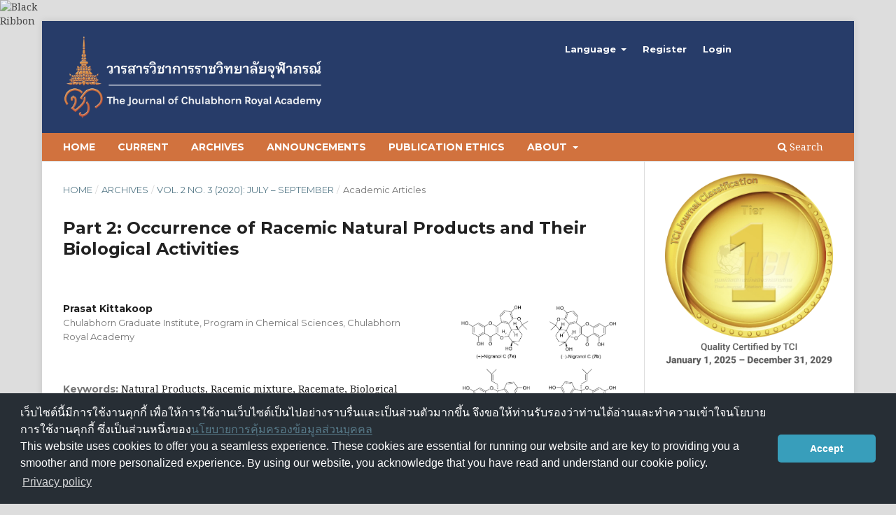

--- FILE ---
content_type: text/html; charset=utf-8
request_url: https://he02.tci-thaijo.org/index.php/jcra/article/view/240787
body_size: 11188
content:
<!DOCTYPE html>
<html lang="en-US" xml:lang="en-US">
<head>
	<meta charset="utf-8">
	<meta name="viewport" content="width=device-width, initial-scale=1.0">
	<title>
		Part 2: Occurrence of Racemic Natural Products and Their Biological Activities
							| The Journal of Chulabhorn Royal Academy
			</title>

	
<link rel="icon" href="https://he02.tci-thaijo.org/public/journals/764/favicon_en_US.png">
<meta name="generator" content="Open Journal Systems 3.3.0.8">
<link rel="schema.DC" href="http://purl.org/dc/elements/1.1/" />
<meta name="DC.Creator.PersonalName" content="Prasat Kittakoop"/>
<meta name="DC.Date.created" scheme="ISO8601" content="2020-06-24"/>
<meta name="DC.Date.dateSubmitted" scheme="ISO8601" content="2020-03-30"/>
<meta name="DC.Date.issued" scheme="ISO8601" content="2020-07-13"/>
<meta name="DC.Date.modified" scheme="ISO8601" content="2020-07-13"/>
<meta name="DC.Description" xml:lang="en" content="Part 2 review is a continuing version of Part 1, providing more examples of racemic natural products isolated from higher plants and microorganisms. The natural products reported here are from the research articles mostly published over the past few years, 2018-2020. This part also provides the information of marine racemic natural products, which had been isolated from marine invertebrates."/>
<meta name="DC.Description" xml:lang="th" content=""/>
<meta name="DC.Format" scheme="IMT" content="application/pdf"/>
<meta name="DC.Identifier" content="240787"/>
<meta name="DC.Identifier.pageNumber" content="27-43"/>
<meta name="DC.Identifier.URI" content="https://he02.tci-thaijo.org/index.php/jcra/article/view/240787"/>
<meta name="DC.Language" scheme="ISO639-1" content="en"/>
<meta name="DC.Rights" content="Copyright (c) 2020 The Journal of Chulabhorn Royal Academy"/>
<meta name="DC.Rights" content=""/>
<meta name="DC.Source" content="The Journal of Chulabhorn Royal Academy"/>
<meta name="DC.Source.ISSN" content="3027-7418"/>
<meta name="DC.Source.Issue" content="3"/>
<meta name="DC.Source.Volume" content="2"/>
<meta name="DC.Source.URI" content="https://he02.tci-thaijo.org/index.php/jcra"/>
<meta name="DC.Subject" xml:lang="en" content="Marine natural products"/>
<meta name="DC.Title" content="Part 2: Occurrence of Racemic Natural Products and Their Biological Activities"/>
<meta name="DC.Type" content="Text.Serial.Journal"/>
<meta name="DC.Type.articleType" content="Academic Articles"/>
<meta name="gs_meta_revision" content="1.1"/>
<meta name="citation_journal_title" content="The Journal of Chulabhorn Royal Academy"/>
<meta name="citation_journal_abbrev" content="J Chulabhorn Royal Acad"/>
<meta name="citation_issn" content="3027-7418"/> 
<meta name="citation_author" content="Prasat Kittakoop"/>
<meta name="citation_author_institution" content="Chulabhorn Graduate Institute, Program in Chemical Sciences, Chulabhorn Royal Academy"/>
<meta name="citation_title" content="Part 2: Occurrence of Racemic Natural Products and Their Biological Activities"/>
<meta name="citation_language" content="en"/>
<meta name="citation_date" content="2020/06/24"/>
<meta name="citation_volume" content="2"/>
<meta name="citation_issue" content="3"/>
<meta name="citation_firstpage" content="27"/>
<meta name="citation_lastpage" content="43"/>
<meta name="citation_abstract_html_url" content="https://he02.tci-thaijo.org/index.php/jcra/article/view/240787"/>
<meta name="citation_keywords" xml:lang="en" content="Natural Products"/>
<meta name="citation_keywords" xml:lang="en" content="Racemic mixture"/>
<meta name="citation_keywords" xml:lang="en" content="Racemate"/>
<meta name="citation_keywords" xml:lang="en" content="Biological activity"/>
<meta name="citation_keywords" xml:lang="en" content="Marine natural products"/>
<meta name="citation_pdf_url" content="https://he02.tci-thaijo.org/index.php/jcra/article/download/240787/164966"/>
<meta name="citation_reference" content="Tang YQ, Li YQ, Xie YB, et al. Evodialones A and B: polyprenylated acylcyclopentanone racemates with a 3-ethyl-1,1-diisopentyl-4-methylcyclopentane skeleton from Evodia lepta. J Nat Prod. 2018;81(6):1483-1487."/>
<meta name="citation_reference" content="Lee TH, Khan Z, Kim SY, Lee KR. Thiohydantoin and hydantoin derivatives from the roots of Armoracia rusticana and their neurotrophic and anti-neuroinflammatory activities. J Nat Prod. 2019;82(11):3020-3024."/>
<meta name="citation_reference" content="Seow SLS, Hong SL, Lee GS, Malek SNA, Sabaratnam V. 6-Shogaol, a neuroactive compound of ginger (jahe gajah) induced neuritogenic activity via NGF responsive pathways in PC-12 cells. BMC Complement Altern Med. 2017;17(1):334."/>
<meta name="citation_reference" content="Xu L, Huang T, Huang C, Wu C, Jia A, Hu X. Chiral separation, absolute configuration, and bioactivity of two pairs of flavonoid enantiomers from Morus nigra. Phytochemistry. 2019;163:33-37."/>
<meta name="citation_reference" content="Moelands SV, Lucassen PL, Akkermans RP, De Grauw WJ, Van de Laar FA. Alpha-glucosidase inhibitors for prevention or delay of type 2 diabetes mellitus and its associated complications in people at increased risk of developing type 2 diabetes mellitus. Cochrane Database Syst Rev. 2018;12:CD005061."/>
<meta name="citation_reference" content="Van de Laar FA, Lucassen PL, Akkermans RP, Van de Lisdonk EH, Rutten GE, Van Weel C. Alpha-glucosidase inhibitors for type 2 diabetes mellitus. Cochrane Database Syst Rev. 2005(2):CD003639."/>
<meta name="citation_reference" content="Zolghadri S, Bahrami A, Hassan Khan MT, et al. A comprehensive review on tyrosinase inhibitors. J Enzyme Inhib Med Chem. 2019;34(1):279-309."/>
<meta name="citation_reference" content="Xia Z, Xu TQ, Zhang HX, Chen YM, Xu W, Zhou GX. Bioactive sulfur-containing compounds from Xanthium sibiricum, including a revision of the structure of xanthiazinone. Phytochemistry. 2020;173:112293."/>
<meta name="citation_reference" content="Lin B, Zhao Y, Han P, et al. Anti-arthritic activity of Xanthium strumarium L. extract on complete Freunds adjuvant induced arthritis in rats. J Ethnopharmacol. 2014;155(1):248-255."/>
<meta name="citation_reference" content="Hsu F-L, Chen Y-C, Cheng J-T. Caffeic acid as active principle from the fruit of Xanthium strumarium to lower plasma glucose in diabetic rats. Planta Med. 2000;66(03):228-230."/>
<meta name="citation_reference" content="Fan W, Fan L, Peng C, et al. Traditional uses, botany, phytochemistry, pharmacology, pharmacokinetics and toxicology of Xanthium strumarium L.: A review. Molecules. 2019;24(2):359-399."/>
<meta name="citation_reference" content="Ma Y-T, Huang M-C, Hsu F-L, Chang H-F. Thiazinedione from Xanthium strumarium. Phytochemistry. 1998;48(6):1083-1085."/>
<meta name="citation_reference" content="Wang LY, Qiu BL, Xia H, et al. Yanhusanines A-F, isoquinoline-derived alkaloid enantiomers from Corydalis yanhusuo and their biological activity. J Nat Prod. 2020;83(2):489-496."/>
<meta name="citation_reference" content="Yang D, Pearce RE, Wang X, Gaedigk R, Wan YJ, Yan B. Human carboxylesterases HCE1 and HCE2: ontogenic expression, inter-individual variability and differential hydrolysis of oseltamivir, aspirin, deltamethrin and permethrin. Biochem Pharmacol. 2009;77(2):238-247."/>
<meta name="citation_reference" content="Adsersen A, Smitt UW, Simonsen HT, Christensen SB, Jaroszewski JW. Prenylated acetophenones from Melicope obscura and Melicope obtusifolia ssp. obtusifolia var. arborea and their distribution in Rutaceae. Biochem Syst Ecol. 2007;35(7):447-453."/>
<meta name="citation_reference" content="Liu T, Liao H, Yuan K, Zhang Y. A new flavone from the Melicope patulinervia (Merr. &amp; Chun) Huang. J Chem Res. 2012;36(1):31-33."/>
<meta name="citation_reference" content="Vu VT, Chen XL, Kong LY, Luo JG. Melipatulinones A-C, three lignan-phloroglucinol hybrids from Melicope patulinervia. Org Lett. 2020;22(4):1380-1384."/>
<meta name="citation_reference" content="Rajan L, Palaniswamy D, Mohankumar SK. Targeting obesity with plant-derived pancreatic lipase inhibitors: A comprehensive review. Pharmacol Res. 2020:104681."/>
<meta name="citation_reference" content="Zang Y, Gong Y-H, Li X-W, et al. Canescones A–E: aromatic polyketide dimers with PTP1B inhibitory activity from Penicillium canescens. Org Chem Front. 2019;6(18):3274-3281."/>
<meta name="citation_reference" content="Zinker BA, Rondinone CM, Trevillyan JM, et al. PTP1B antisense oligonucleotide lowers PTP1B protein, normalizes blood glucose, and improves insulin sensitivity in diabetic mice. Proc Natl Acad Sci USA. 2002;99(17):11357-11362."/>
<meta name="citation_reference" content="Elchebly M, Payette P, Michaliszyn E, et al. Increased insulin sensitivity and obesity resistance in mice lacking the protein tyrosine phosphatase-1B gene. Science. 1999;283(5407):1544-1548."/>
<meta name="citation_reference" content="Zhang S, Yang Q, Guo L, et al. Isolation, structure elucidation and racemization of (+)- and (-)-pratensilins A-C: unprecedented spiro indolinone-naphthofuran alkaloids from a marine Streptomyces sp. Chem Commun. 2017;53(72):10066-10069."/>
<meta name="citation_reference" content="Chen Y, Zhang L, Zou G, et al. Anti-inflammatory activities of alkaloids from the mangrove endophytic fungus Phomopsis sp. SYSUQYP-23. Bioorg Chem. 2020;97:103712."/>
<meta name="citation_reference" content="Liu H, Tan H, Wang W, et al. Cytorhizophins A and B, benzophenone-hemiterpene adducts from the endophytic fungus Cytospora rhizophorae. Org Chem Front. 2019;6(5):591-596."/>
<meta name="citation_reference" content="Jimenez C. Marine natural products in medicinal chemistry. ACS Med Chem Lett. 2018;9(10):959-961."/>
<meta name="citation_reference" content="Khalifa SAM, Elias N, Farag MA, et al. Marine natural products: A source of novel anticancer drugs. Mar Drugs. 2019;17(9):491."/>
<meta name="citation_reference" content="Alves C, Silva J, Pinteus S, et al. From marine origin to therapeutics: The antitumor potential of marine algae-derived compounds. Front Pharmacol. 2018;9:777."/>
<meta name="citation_reference" content="Carroll AR, Copp BR, Davis RA, Keyzers RA, Prinsep MR. Marine natural products. Nat Prod Rep. 2019;36(1):122-173."/>
<meta name="citation_reference" content="Blunt JW, Carroll AR, Copp BR, Davis RA, Keyzers RA, Prinsep MR. Marine natural products. Nat Prod Rep. 2018;35(1):8-53."/>
<meta name="citation_reference" content="Blunt JW, Copp BR, Keyzers RA, Munro MHG, Prinsep MR. Marine natural products. Nat Prod Rep. 2017;34(3):235-294."/>
<meta name="citation_reference" content="Jiao W-H, Hong L-L, Sun J-B, et al. (±)-Hippolide J-A pair of unusual antifungal enantiomeric sesterterpenoids from the marine sponge Hippospongia lachne. Eur J Org Chem. 2017;2017(24):3421-3426."/>
<meta name="citation_reference" content="Sun D-Y, Han G-Y, Yang N-N, Lan L-F, Li X-W, Guo Y-W. Racemic trinorsesquiterpenoids from the Beihai sponge Spongia officinalis: structure and biomimetic total synthesis. Org Chem Front. 2018;5(6):1022-1027."/>
<meta name="citation_reference" content="Kiratisin P, Tucker KD, Passador L. LasR, a transcriptional activator of Pseudomonas aeruginosa virulence genes, functions as a multimer. J Bacteriol. 2002;184(17):4912-4919."/>
<meta name="citation_reference" content="Zhu Y, Wang Y, Gu B-B, et al. Antifungal bromopyrrole alkaloids from the South China Sea sponge Agelas sp. Tetrahedron. 2016;72(22):2964-2971."/>
<meta name="citation_reference" content="Mancini I, Guella G, Amade P, Roussakis C, Pietra F. Hanishin, a semiracemic, bioactive C9 alkaloid of the Axinellid Sponge Acanthella carteri from the Hanish Islands. A shunt metabolite? Tetrahedron Lett. 1997;38(35):6271-6274."/>
<meta name="citation_reference" content="Srinivasa Reddy N, Venkateswarlu Y. S-(+)-Methyl ester of hanishin from the marine sponge Agelas ceylonica. Biochem Syst Ecol. 2000;28(10):1035-1037."/>
	<link rel="stylesheet" href="https://he02.tci-thaijo.org/index.php/jcra/$$$call$$$/page/page/css?name=stylesheet" type="text/css" /><link rel="stylesheet" href="//fonts.googleapis.com/css?family=Montserrat:400,700|Noto+Serif:400,400i,700,700i" type="text/css" /><link rel="stylesheet" href="https://he02.tci-thaijo.org/lib/pkp/styles/fontawesome/fontawesome.css?v=3.3.0.8" type="text/css" /><link rel="stylesheet" href="https://he02.tci-thaijo.org/public/journals/764/styleSheet.css?d=2022-08-09+01%3A38%3A48" type="text/css" />
<!-- Global site tag (gtag.js) - Google Analytics -->
<!-- script async src='https://www.googletagmanager.com/gtag/js?id=UA-66624851-1'></script -->
<script async src='https://www.googletagmanager.com/gtag/js?id=G-PDDBSXG8KH'></script>
<script>
  window.dataLayer = window.dataLayer || [];
  function gtag(){dataLayer.push(arguments);}
  gtag('js', new Date());
  gtag('set', {cookie_flags: 'samesite=none;secure'});
  gtag('config', 'G-PDDBSXG8KH');
</script>

<link rel='stylesheet' href='https://www.tci-thaijo.org/css/cookieconsent.min.css' integrity='sha512-LQ97camar/lOliT/MqjcQs5kWgy6Qz/cCRzzRzUCfv0fotsCTC9ZHXaPQmJV8Xu/PVALfJZ7BDezl5lW3/qBxg==' crossorigin='anonymous' referrerpolicy='no-referrer' />

<!-- Cloudflare Web Analytics --><script defer src='https://static.cloudflareinsights.com/beacon.min.js' data-cf-beacon='{"token": "d8edfaf714fc437da80c9aa6fbf29b0c"}'></script><!-- End Cloudflare Web Analytics -->
<style>
/*  body {
    padding-top: 18px;
  }

  .pkp_navigation_user_wrapper {
    top: 18px;
  }
*/
  body {
    padding-bottom: 10em;
  }

  .thaijobanner {
    width: 360px;
    margin: 0 auto 0 auto;
    position: fixed;
    /* left: 0px; */
    right: 3px;
    height: 2em;
    min-height: 21px;
    z-index: 255;
    /*background: rgb(232, 232, 232);*/
    color: rgb(0, 0, 0);
    line-height: 21px;
    padding: 5px 16px;
    font-family: arial, sans-serif;
    font-size: 12px;
    text-align: center;
    bottom: 0px;
    opacity: 1;
    border-radius: 5px 5px 30px 30px;
  }
  .thaijobanner a {
    text-decoration: none;
    color: #116;
    background: #F4F4F4;
    border-radius: 3px;
    padding: 6px;
  }
</style>
<!-- Black Ribbon Style -->
<style id='mourning-ribbon-style'>
html {
 filter: saturate(70%);
}
.mourning-ribbon{position:fixed;top:0;left:0;width:64px;z-index:2147483647;opacity: 0.80;pointer-events:none}
/* .mourning-ribbon img{width:100%;height:100%;display:block;filter:drop-shadow(6px 6px 8px white)} */
@media (max-width:640px){.mourning-ribbon{width:32px}}
:root body .mourning-ribbon{mix-blend-mode:normal}
</style>
</head>

<body class="pkp_page_article pkp_op_view has_site_logo" dir="ltr">

	<div class="pkp_structure_page">

				<header class="pkp_structure_head" id="headerNavigationContainer" role="banner">
						 <nav class="cmp_skip_to_content" aria-label="Jump to content links">
	<a href="#pkp_content_main">Skip to main content</a>
	<a href="#siteNav">Skip to main navigation menu</a>
		<a href="#pkp_content_footer">Skip to site footer</a>
</nav>

			<div class="pkp_head_wrapper">

				<div class="pkp_site_name_wrapper">
					<button class="pkp_site_nav_toggle">
						<span>Open Menu</span>
					</button>
										<div class="pkp_site_name">
																<a href="						https://he02.tci-thaijo.org/index.php/jcra/index
					" class="is_img">
							<img src="https://he02.tci-thaijo.org/public/journals/764/pageHeaderLogoImage_en_US.png" width="1032" height="333" alt="โลโก้สัญลักษณ์วารสารวิชาการราชวิทยาลัยจุฬาภรณ์" />
						</a>
										</div>
				</div>

				
				<nav class="pkp_site_nav_menu" aria-label="Site Navigation">
					<a id="siteNav"></a>
					<div class="pkp_navigation_primary_row">
						<div class="pkp_navigation_primary_wrapper">
																				<ul id="navigationPrimary" class="pkp_navigation_primary pkp_nav_list">
								<li class="">
				<a href="https://he02.tci-thaijo.org/index.php/jcra/">
					Home
				</a>
							</li>
								<li class="">
				<a href="https://he02.tci-thaijo.org/index.php/jcra/issue/current">
					Current
				</a>
							</li>
								<li class="">
				<a href="https://he02.tci-thaijo.org/index.php/jcra/issue/archive">
					Archives
				</a>
							</li>
								<li class="">
				<a href="https://he02.tci-thaijo.org/index.php/jcra/announcement">
					Announcements
				</a>
							</li>
								<li class="">
				<a href="https://he02.tci-thaijo.org/index.php/jcra/ethics">
					Publication Ethics
				</a>
							</li>
								<li class="">
				<a href="https://he02.tci-thaijo.org/index.php/jcra/about">
					About
				</a>
									<ul>
																					<li class="">
									<a href="https://he02.tci-thaijo.org/index.php/jcra/about">
										About the Journal
									</a>
								</li>
																												<li class="">
									<a href="https://he02.tci-thaijo.org/index.php/jcra/about/submissions">
										Submissions
									</a>
								</li>
																												<li class="">
									<a href="https://he02.tci-thaijo.org/index.php/jcra/about/editorialTeam">
										Editorial Team
									</a>
								</li>
																												<li class="">
									<a href="https://he02.tci-thaijo.org/index.php/jcra/about/contact">
										Contact
									</a>
								</li>
																		</ul>
							</li>
			</ul>

				

																						<div class="pkp_navigation_search_wrapper">
									<a href="https://he02.tci-thaijo.org/index.php/jcra/search" class="pkp_search pkp_search_desktop">
										<span class="fa fa-search" aria-hidden="true"></span>
										Search
									</a>
								</div>
													</div>
					</div>
					<div class="pkp_navigation_user_wrapper" id="navigationUserWrapper">
							<ul id="navigationUser" class="pkp_navigation_user pkp_nav_list">
								<li class="profile">
				<a href="https://www.tci-thaijo.org/index.php/jcra/index">
					Language
				</a>
									<ul>
																					<li class="profile">
									<a href="https://www.tci-thaijo.org/index.php/jcra/user/setLocale/th_TH?source=%2Findex.php%2Fjcra%2Findex">
										ภาษาไทย
									</a>
								</li>
																												<li class="profile">
									<a href="https://www.tci-thaijo.org/index.php/jcra/user/setLocale/en_US?source=%2Findex.php%2Fjcra%2Findex">
										English
									</a>
								</li>
																		</ul>
							</li>
								<li class="profile">
				<a href="https://he02.tci-thaijo.org/index.php/jcra/user/register">
					Register
				</a>
							</li>
								<li class="profile">
				<a href="https://he02.tci-thaijo.org/index.php/jcra/login">
					Login
				</a>
							</li>
										</ul>

					</div>
				</nav>
			</div><!-- .pkp_head_wrapper -->
		</header><!-- .pkp_structure_head -->

						<div class="pkp_structure_content has_sidebar">
			<div class="pkp_structure_main" role="main">
				<a id="pkp_content_main"></a>

<div class="page page_article">
			<nav class="cmp_breadcrumbs" role="navigation" aria-label="You are here:">
	<ol>
		<li>
			<a href="https://he02.tci-thaijo.org/index.php/jcra/index">
				Home
			</a>
			<span class="separator">/</span>
		</li>
		<li>
			<a href="https://he02.tci-thaijo.org/index.php/jcra/issue/archive">
				Archives
			</a>
			<span class="separator">/</span>
		</li>
					<li>
				<a href="https://he02.tci-thaijo.org/index.php/jcra/issue/view/16693">
					Vol. 2 No. 3 (2020): July – September
				</a>
				<span class="separator">/</span>
			</li>
				<li class="current" aria-current="page">
			<span aria-current="page">
									Academic Articles
							</span>
		</li>
	</ol>
</nav>
	
		  	 <article class="obj_article_details">

		
	<h1 class="page_title">
		Part 2: Occurrence of Racemic Natural Products and Their Biological Activities
	</h1>

	
	<div class="row">
		<div class="main_entry">

							<section class="item authors">
					<h2 class="pkp_screen_reader">Authors</h2>
					<ul class="authors">
											<li>
							<span class="name">
								Prasat Kittakoop
							</span>
															<span class="affiliation">
									Chulabhorn Graduate Institute, Program in Chemical Sciences, Chulabhorn Royal Academy
																	</span>
																				</li>
										</ul>
				</section>
			
						
									<section class="item keywords">
				<h2 class="label">
										Keywords:
				</h2>
				<span class="value">
											Natural Products, 											Racemic mixture, 											Racemate, 											Biological activity, 											Marine natural products									</span>
			</section>
			
										<section class="item abstract">
					<h2 class="label">Abstract</h2>
					<p>Part 2 review is a continuing version of Part 1, providing more examples of racemic natural products isolated from higher plants and microorganisms. The natural products reported here are from the research articles mostly published over the past few years, 2018-2020. This part also provides the information of marine racemic natural products, which had been isolated from marine invertebrates.</p>
				</section>
			
			<div class="item downloads_chart">
	<h3 class="label">
		Downloads
	</h3>
	<div class="value">
		<canvas class="usageStatsGraph" data-object-type="Submission" data-object-id="240787"></canvas>
		<div class="usageStatsUnavailable" data-object-type="Submission" data-object-id="240787">
			Download data is not yet available.
		</div>
	</div>
</div>


																			
										<section class="item references">
					<h2 class="label">
						References
					</h2>
					<div class="value">
																					<p>Tang YQ, Li YQ, Xie YB, et al. Evodialones A and B: polyprenylated acylcyclopentanone racemates with a 3-ethyl-1,1-diisopentyl-4-methylcyclopentane skeleton from Evodia lepta. J Nat Prod. 2018;81(6):1483-1487. </p>
															<p>Lee TH, Khan Z, Kim SY, Lee KR. Thiohydantoin and hydantoin derivatives from the roots of Armoracia rusticana and their neurotrophic and anti-neuroinflammatory activities. J Nat Prod. 2019;82(11):3020-3024. </p>
															<p>Seow SLS, Hong SL, Lee GS, Malek SNA, Sabaratnam V. 6-Shogaol, a neuroactive compound of ginger (jahe gajah) induced neuritogenic activity via NGF responsive pathways in PC-12 cells. BMC Complement Altern Med. 2017;17(1):334. </p>
															<p>Xu L, Huang T, Huang C, Wu C, Jia A, Hu X. Chiral separation, absolute configuration, and bioactivity of two pairs of flavonoid enantiomers from Morus nigra. Phytochemistry. 2019;163:33-37. </p>
															<p>Moelands SV, Lucassen PL, Akkermans RP, De Grauw WJ, Van de Laar FA. Alpha-glucosidase inhibitors for prevention or delay of type 2 diabetes mellitus and its associated complications in people at increased risk of developing type 2 diabetes mellitus. Cochrane Database Syst Rev. 2018;12:CD005061. </p>
															<p>Van de Laar FA, Lucassen PL, Akkermans RP, Van de Lisdonk EH, Rutten GE, Van Weel C. Alpha-glucosidase inhibitors for type 2 diabetes mellitus. Cochrane Database Syst Rev. 2005(2):CD003639. </p>
															<p>Zolghadri S, Bahrami A, Hassan Khan MT, et al. A comprehensive review on tyrosinase inhibitors. J Enzyme Inhib Med Chem. 2019;34(1):279-309. </p>
															<p>Xia Z, Xu TQ, Zhang HX, Chen YM, Xu W, Zhou GX. Bioactive sulfur-containing compounds from Xanthium sibiricum, including a revision of the structure of xanthiazinone. Phytochemistry. 2020;173:112293. </p>
															<p>Lin B, Zhao Y, Han P, et al. Anti-arthritic activity of Xanthium strumarium L. extract on complete Freunds adjuvant induced arthritis in rats. J Ethnopharmacol. 2014;155(1):248-255. </p>
															<p>Hsu F-L, Chen Y-C, Cheng J-T. Caffeic acid as active principle from the fruit of Xanthium strumarium to lower plasma glucose in diabetic rats. Planta Med. 2000;66(03):228-230. </p>
															<p>Fan W, Fan L, Peng C, et al. Traditional uses, botany, phytochemistry, pharmacology, pharmacokinetics and toxicology of Xanthium strumarium L.: A review. Molecules. 2019;24(2):359-399. </p>
															<p>Ma Y-T, Huang M-C, Hsu F-L, Chang H-F. Thiazinedione from Xanthium strumarium. Phytochemistry. 1998;48(6):1083-1085. </p>
															<p>Wang LY, Qiu BL, Xia H, et al. Yanhusanines A-F, isoquinoline-derived alkaloid enantiomers from Corydalis yanhusuo and their biological activity. J Nat Prod. 2020;83(2):489-496. </p>
															<p>Yang D, Pearce RE, Wang X, Gaedigk R, Wan YJ, Yan B. Human carboxylesterases HCE1 and HCE2: ontogenic expression, inter-individual variability and differential hydrolysis of oseltamivir, aspirin, deltamethrin and permethrin. Biochem Pharmacol. 2009;77(2):238-247. </p>
															<p>Adsersen A, Smitt UW, Simonsen HT, Christensen SB, Jaroszewski JW. Prenylated acetophenones from Melicope obscura and Melicope obtusifolia ssp. obtusifolia var. arborea and their distribution in Rutaceae. Biochem Syst Ecol. 2007;35(7):447-453. </p>
															<p>Liu T, Liao H, Yuan K, Zhang Y. A new flavone from the Melicope patulinervia (Merr. &amp; Chun) Huang. J Chem Res. 2012;36(1):31-33. </p>
															<p>Vu VT, Chen XL, Kong LY, Luo JG. Melipatulinones A-C, three lignan-phloroglucinol hybrids from Melicope patulinervia. Org Lett. 2020;22(4):1380-1384. </p>
															<p>Rajan L, Palaniswamy D, Mohankumar SK. Targeting obesity with plant-derived pancreatic lipase inhibitors: A comprehensive review. Pharmacol Res. 2020:104681. </p>
															<p>Zang Y, Gong Y-H, Li X-W, et al. Canescones A–E: aromatic polyketide dimers with PTP1B inhibitory activity from Penicillium canescens. Org Chem Front. 2019;6(18):3274-3281. </p>
															<p>Zinker BA, Rondinone CM, Trevillyan JM, et al. PTP1B antisense oligonucleotide lowers PTP1B protein, normalizes blood glucose, and improves insulin sensitivity in diabetic mice. Proc Natl Acad Sci USA. 2002;99(17):11357-11362. </p>
															<p>Elchebly M, Payette P, Michaliszyn E, et al. Increased insulin sensitivity and obesity resistance in mice lacking the protein tyrosine phosphatase-1B gene. Science. 1999;283(5407):1544-1548. </p>
															<p>Zhang S, Yang Q, Guo L, et al. Isolation, structure elucidation and racemization of (+)- and (-)-pratensilins A-C: unprecedented spiro indolinone-naphthofuran alkaloids from a marine Streptomyces sp. Chem Commun. 2017;53(72):10066-10069. </p>
															<p>Chen Y, Zhang L, Zou G, et al. Anti-inflammatory activities of alkaloids from the mangrove endophytic fungus Phomopsis sp. SYSUQYP-23. Bioorg Chem. 2020;97:103712. </p>
															<p>Liu H, Tan H, Wang W, et al. Cytorhizophins A and B, benzophenone-hemiterpene adducts from the endophytic fungus Cytospora rhizophorae. Org Chem Front. 2019;6(5):591-596. </p>
															<p>Jimenez C. Marine natural products in medicinal chemistry. ACS Med Chem Lett. 2018;9(10):959-961. </p>
															<p>Khalifa SAM, Elias N, Farag MA, et al. Marine natural products: A source of novel anticancer drugs. Mar Drugs. 2019;17(9):491. </p>
															<p>Alves C, Silva J, Pinteus S, et al. From marine origin to therapeutics: The antitumor potential of marine algae-derived compounds. Front Pharmacol. 2018;9:777. </p>
															<p>Carroll AR, Copp BR, Davis RA, Keyzers RA, Prinsep MR. Marine natural products. Nat Prod Rep. 2019;36(1):122-173. </p>
															<p>Blunt JW, Carroll AR, Copp BR, Davis RA, Keyzers RA, Prinsep MR. Marine natural products. Nat Prod Rep. 2018;35(1):8-53. </p>
															<p>Blunt JW, Copp BR, Keyzers RA, Munro MHG, Prinsep MR. Marine natural products. Nat Prod Rep. 2017;34(3):235-294. </p>
															<p>Jiao W-H, Hong L-L, Sun J-B, et al. (±)-Hippolide J-A pair of unusual antifungal enantiomeric sesterterpenoids from the marine sponge Hippospongia lachne. Eur J Org Chem. 2017;2017(24):3421-3426. </p>
															<p>Sun D-Y, Han G-Y, Yang N-N, Lan L-F, Li X-W, Guo Y-W. Racemic trinorsesquiterpenoids from the Beihai sponge Spongia officinalis: structure and biomimetic total synthesis. Org Chem Front. 2018;5(6):1022-1027. </p>
															<p>Kiratisin P, Tucker KD, Passador L. LasR, a transcriptional activator of Pseudomonas aeruginosa virulence genes, functions as a multimer. J Bacteriol. 2002;184(17):4912-4919. </p>
															<p>Zhu Y, Wang Y, Gu B-B, et al. Antifungal bromopyrrole alkaloids from the South China Sea sponge Agelas sp. Tetrahedron. 2016;72(22):2964-2971. </p>
															<p>Mancini I, Guella G, Amade P, Roussakis C, Pietra F. Hanishin, a semiracemic, bioactive C9 alkaloid of the Axinellid Sponge Acanthella carteri from the Hanish Islands. A shunt metabolite? Tetrahedron Lett. 1997;38(35):6271-6274. </p>
															<p>Srinivasa Reddy N, Venkateswarlu Y. S-(+)-Methyl ester of hanishin from the marine sponge Agelas ceylonica. Biochem Syst Ecol. 2000;28(10):1035-1037. </p>
																		</div>
				</section>
			
		</div><!-- .main_entry -->

		<div class="entry_details">

										<div class="item cover_image">
					<div class="sub_item">
																				<img
								src="https://he02.tci-thaijo.org/public/journals/764/article_240787_cover_en_US.png"
								alt=""
							>
											</div>
				</div>
			
										<div class="item galleys">
					<h2 class="pkp_screen_reader">
						Downloads
					</h2>
					<ul class="value galleys_links">
													<li>
								
	
							

<a class="obj_galley_link pdf" rel="nofollow" href="https://he02.tci-thaijo.org/index.php/jcra/article/view/240787/164966">

		
	PDF

	</a>
							</li>
											</ul>
				</div>
						
						<div class="item published">
				<section class="sub_item">
					<h2 class="label">
						Published
					</h2>
					<div class="value">
																			<span>2020-06-24</span>
																	</div>
				</section>
							</div>
			
										<div class="item citation">
					<section class="sub_item citation_display">
						<h2 class="label">
							How to Cite
						</h2>
						<div class="value">
							<div id="citationOutput" role="region" aria-live="polite">
								<div class="csl-bib-body">
  <div class="csl-entry"><div class="csl-left-margin">1.</div><div class="csl-right-inline">Kittakoop P. Part 2: Occurrence of Racemic Natural Products and Their Biological Activities. J Chulabhorn Royal Acad [internet]. 2020 Jun. 24 [cited 2026 Jan. 20];2(3):27-43. available from: https://he02.tci-thaijo.org/index.php/jcra/article/view/240787</div></div>
</div>
							</div>
							<div class="citation_formats">
								<button class="cmp_button citation_formats_button" aria-controls="cslCitationFormats" aria-expanded="false" data-csl-dropdown="true">
									More Citation Formats
								</button>
								<div id="cslCitationFormats" class="citation_formats_list" aria-hidden="true">
									<ul class="citation_formats_styles">
																					<li>
												<a
													aria-controls="citationOutput"
													href="https://he02.tci-thaijo.org/index.php/jcra/citationstylelanguage/get/acm-sig-proceedings?submissionId=240787&amp;publicationId=27760"
													data-load-citation rel="nofollow"
													data-json-href="https://he02.tci-thaijo.org/index.php/jcra/citationstylelanguage/get/acm-sig-proceedings?submissionId=240787&amp;publicationId=27760&amp;return=json"
												>
													ACM
												</a>
											</li>
																					<li>
												<a
													aria-controls="citationOutput"
													href="https://he02.tci-thaijo.org/index.php/jcra/citationstylelanguage/get/acs-nano?submissionId=240787&amp;publicationId=27760"
													data-load-citation rel="nofollow"
													data-json-href="https://he02.tci-thaijo.org/index.php/jcra/citationstylelanguage/get/acs-nano?submissionId=240787&amp;publicationId=27760&amp;return=json"
												>
													ACS
												</a>
											</li>
																					<li>
												<a
													aria-controls="citationOutput"
													href="https://he02.tci-thaijo.org/index.php/jcra/citationstylelanguage/get/apa?submissionId=240787&amp;publicationId=27760"
													data-load-citation rel="nofollow"
													data-json-href="https://he02.tci-thaijo.org/index.php/jcra/citationstylelanguage/get/apa?submissionId=240787&amp;publicationId=27760&amp;return=json"
												>
													APA
												</a>
											</li>
																					<li>
												<a
													aria-controls="citationOutput"
													href="https://he02.tci-thaijo.org/index.php/jcra/citationstylelanguage/get/associacao-brasileira-de-normas-tecnicas?submissionId=240787&amp;publicationId=27760"
													data-load-citation rel="nofollow"
													data-json-href="https://he02.tci-thaijo.org/index.php/jcra/citationstylelanguage/get/associacao-brasileira-de-normas-tecnicas?submissionId=240787&amp;publicationId=27760&amp;return=json"
												>
													ABNT
												</a>
											</li>
																					<li>
												<a
													aria-controls="citationOutput"
													href="https://he02.tci-thaijo.org/index.php/jcra/citationstylelanguage/get/chicago-author-date?submissionId=240787&amp;publicationId=27760"
													data-load-citation rel="nofollow"
													data-json-href="https://he02.tci-thaijo.org/index.php/jcra/citationstylelanguage/get/chicago-author-date?submissionId=240787&amp;publicationId=27760&amp;return=json"
												>
													Chicago
												</a>
											</li>
																					<li>
												<a
													aria-controls="citationOutput"
													href="https://he02.tci-thaijo.org/index.php/jcra/citationstylelanguage/get/harvard-cite-them-right?submissionId=240787&amp;publicationId=27760"
													data-load-citation rel="nofollow"
													data-json-href="https://he02.tci-thaijo.org/index.php/jcra/citationstylelanguage/get/harvard-cite-them-right?submissionId=240787&amp;publicationId=27760&amp;return=json"
												>
													Harvard
												</a>
											</li>
																					<li>
												<a
													aria-controls="citationOutput"
													href="https://he02.tci-thaijo.org/index.php/jcra/citationstylelanguage/get/ieee?submissionId=240787&amp;publicationId=27760"
													data-load-citation rel="nofollow"
													data-json-href="https://he02.tci-thaijo.org/index.php/jcra/citationstylelanguage/get/ieee?submissionId=240787&amp;publicationId=27760&amp;return=json"
												>
													IEEE
												</a>
											</li>
																					<li>
												<a
													aria-controls="citationOutput"
													href="https://he02.tci-thaijo.org/index.php/jcra/citationstylelanguage/get/modern-language-association?submissionId=240787&amp;publicationId=27760"
													data-load-citation rel="nofollow"
													data-json-href="https://he02.tci-thaijo.org/index.php/jcra/citationstylelanguage/get/modern-language-association?submissionId=240787&amp;publicationId=27760&amp;return=json"
												>
													MLA
												</a>
											</li>
																					<li>
												<a
													aria-controls="citationOutput"
													href="https://he02.tci-thaijo.org/index.php/jcra/citationstylelanguage/get/turabian-fullnote-bibliography?submissionId=240787&amp;publicationId=27760"
													data-load-citation rel="nofollow"
													data-json-href="https://he02.tci-thaijo.org/index.php/jcra/citationstylelanguage/get/turabian-fullnote-bibliography?submissionId=240787&amp;publicationId=27760&amp;return=json"
												>
													Turabian
												</a>
											</li>
																					<li>
												<a
													aria-controls="citationOutput"
													href="https://he02.tci-thaijo.org/index.php/jcra/citationstylelanguage/get/vancouver?submissionId=240787&amp;publicationId=27760"
													data-load-citation rel="nofollow"
													data-json-href="https://he02.tci-thaijo.org/index.php/jcra/citationstylelanguage/get/vancouver?submissionId=240787&amp;publicationId=27760&amp;return=json"
												>
													Vancouver
												</a>
											</li>
																			</ul>
																			<div class="label">
											Download Citation
										</div>
										<ul class="citation_formats_styles">
																							<li>
													<a href="https://he02.tci-thaijo.org/index.php/jcra/citationstylelanguage/download/ris?submissionId=240787&amp;publicationId=27760">
														<span class="fa fa-download"></span>
														Endnote/Zotero/Mendeley (RIS)
													</a>
												</li>
																							<li>
													<a href="https://he02.tci-thaijo.org/index.php/jcra/citationstylelanguage/download/bibtex?submissionId=240787&amp;publicationId=27760">
														<span class="fa fa-download"></span>
														BibTeX
													</a>
												</li>
																					</ul>
																	</div>
							</div>
						</div>
					</section>
				</div>
			
										<div class="item issue">

											<section class="sub_item">
							<h2 class="label">
								Issue
							</h2>
							<div class="value">
								<a class="title" href="https://he02.tci-thaijo.org/index.php/jcra/issue/view/16693">
									Vol. 2 No. 3 (2020): July – September
								</a>
							</div>
						</section>
					
											<section class="sub_item">
							<h2 class="label">
								Section
							</h2>
							<div class="value">
								Academic Articles
							</div>
						</section>
					
									</div>
			
						
										<div class="item copyright">
					<h2 class="label">
						License
					</h2>
										<p data-start="54" data-end="84"><strong data-start="54" data-end="82">Copyright and Disclaimer</strong></p>
<p data-start="86" data-end="173">Articles published in this journal are the <strong data-start="129" data-end="170">copyright of Chulabhorn Royal Academy</strong>.</p>
<p data-start="175" data-end="557">The opinions expressed in each article are those of the individual authors and <strong data-start="254" data-end="351">do not necessarily reflect the views of Chulabhorn Royal Academy or any other faculty members</strong> of the Academy. The authors are fully responsible for all content in their respective articles. In the event of any errors or inaccuracies, the <strong data-start="496" data-end="554">responsibility lies solely with the individual authors</strong>.</p>
				</div>
			
			<div class="item addthis">
	<div class="value">
		<!-- AddThis Button BEGIN -->
					<div class="addthis_toolbox addthis_default_style addthis_32x32_style">
			<a class="addthis_button_preferred_1"></a>
			<a class="addthis_button_preferred_2"></a>
			<a class="addthis_button_preferred_3"></a>
			<a class="addthis_button_preferred_4"></a>
			<a class="addthis_button_compact"></a>
			<a class="addthis_counter addthis_bubble_style"></a>
			</div>
			<script type="text/javascript" src="//s7.addthis.com/js/250/addthis_widget.js#pubid="></script>
				<!-- AddThis Button END -->
	</div>
</div>


		</div><!-- .entry_details -->
	</div><!-- .row -->

</article>

	

</div><!-- .page -->

	</div><!-- pkp_structure_main -->

									<div class="pkp_structure_sidebar left" role="complementary" aria-label="Sidebar">
<a href="/public/api/infoTier.php" target="_blank" rel="noopener"> 
<img style="display: block;width: 80%;margin: 1.2em auto;" src="https://www.tci-thaijo.org/public/tinfo.php?path=jcra" alt="TCI Medal" onload="if(this.height<100){this.style.margin='0';this.style['box-shadow']=''}">
</a>

				<div class="pkp_block block_custom" id="customblock-journalinfo">
	<h2 class="title pkp_screen_reader">journalinfo</h2>
	<div class="content">
		<p class="title">Journal Information</p>
<div class="content">
<div style="display: block; width: 100%; overflow: auto; margin: 1em 0 1em 0;"><a style="display: block; float: left; line-height: 1.5em; font-size: 1em;" href="https://tci-thailand.org" target="_blank" rel="noopener">Indexed in TCI</a></div>
<p>Chief Editor: Professor Rajata Rajatanavin, M.D.</p>
</div>
	</div>
</div>
<div class="pkp_block block_make_submission">
	<h2 class="pkp_screen_reader">
		Make a Submission
	</h2>

	<div class="content">
		<a class="block_make_submission_link" href="https://he02.tci-thaijo.org/index.php/jcra/about/submissions">
			Make a Submission
		</a>
	</div>
</div>
<div class="pkp_block block_language">
	<h2 class="title">
		Language
	</h2>

	<div class="content">
		<ul>
							<li class="locale_en_US current" lang="en-US">
					<a rel="nofollow" href="https://he02.tci-thaijo.org/index.php/jcra/user/setLocale/en_US?source=%2Findex.php%2Fjcra%2Farticle%2Fview%2F240787">
						English
					</a>
				</li>
							<li class="locale_th_TH" lang="th-TH">
					<a rel="nofollow" href="https://he02.tci-thaijo.org/index.php/jcra/user/setLocale/th_TH?source=%2Findex.php%2Fjcra%2Farticle%2Fview%2F240787">
						ภาษาไทย
					</a>
				</li>
					</ul>
	</div>
</div><!-- .block_language -->
<div class="pkp_block block_custom" id="customblock-homethaijo">
	<h2 class="title pkp_screen_reader">homethaijo</h2>
	<div class="content">
		<p class="title">Home ThaiJO</p>
<div class="content">
<p align="center"><a title="home thaijo" href="https://www.tci-thaijo.org/" target="_blank" rel="noopener"><img src="https://www.tci-thaijo.org/public/site/images/tci_admin/LogoIThaijo.png" width="150" height="28"></a></p>
</div>
	</div>
</div>
<div class="pkp_block block_information">
	<h2 class="title">Information</h2>
	<div class="content">
		<ul>
							<li>
					<a href="https://he02.tci-thaijo.org/index.php/jcra/information/readers">
						For Readers
					</a>
				</li>
										<li>
					<a href="https://he02.tci-thaijo.org/index.php/jcra/information/authors">
						For Authors
					</a>
				</li>
										<li>
					<a href="https://he02.tci-thaijo.org/index.php/jcra/information/librarians">
						For Librarians
					</a>
				</li>
					</ul>
	</div>
</div>
<div class="pkp_block block_custom" id="customblock-manual">
	<h2 class="title pkp_screen_reader">manual</h2>
	<div class="content">
		<p class="title">Manual</p>
<div class="content">
<ul>
<li class="show"><a href="http://bit.ly/2tBvmCX" target="_blank" rel="noopener">For Author (Thai)</a></li>
<li class="show"><a href="http://bit.ly/2Kn4SeL" target="_blank" rel="noopener">For Reviewer (Thai)</a></li>
</ul>
</div>
	</div>
</div>
<div class="pkp_block block_custom" id="customblock-fb">
	<h2 class="title pkp_screen_reader">fb</h2>
	<div class="content">
		<p class="title">CRA Facebook</p>
<p><iframe style="border: none; overflow: hidden;" src="https://www.facebook.com/plugins/page.php?href=https%3A%2F%2Fweb.facebook.com%2F%25E0%25B8%25A3%25E0%25B8%25B2%25E0%25B8%258A%25E0%25B8%25A7%25E0%25B8%25B4%25E0%25B8%2597%25E0%25B8%25A2%25E0%25B8%25B2%25E0%25B8%25A5%25E0%25B8%25B1%25E0%25B8%25A2%25E0%25B8%2588%25E0%25B8%25B8%25E0%25B8%25AC%25E0%25B8%25B2%25E0%25B8%25A0%25E0%25B8%25A3%25E0%25B8%2593%25E0%25B9%258C-Chulabhorn-Royal-Academy-309713019886908%2F%3F__m_async_page__%3D1&amp;tabs=timeline&amp;width=250&amp;height=500&amp;small_header=true&amp;adapt_container_width=true&amp;hide_cover=false&amp;show_facepile=false&amp;appId" width="250" height="500" frameborder="0" scrolling="no"></iframe></p>
	</div>
</div>
<div class="pkp_block block_custom" id="customblock-flagcounter">
	<h2 class="title pkp_screen_reader">flagcounter</h2>
	<div class="content">
		<p>&nbsp;</p>
<p class="title">Visitors</p>
<p align="center"><a href="https://info.flagcounter.com/prWK" target="_blank" rel="noopener"><img src="https://s11.flagcounter.com/count2/prWK/bg_FFFFFF/txt_000000/border_CCCCCC/columns_2/maxflags_10/viewers_0/labels_1/pageviews_1/flags_0/percent_0/" alt="Flag Counter" border="0"></a></p>
<p align="center">Counter installed: 14 August 2019</p>
	</div>
</div>

			</div><!-- pkp_sidebar.left -->
			</div><!-- pkp_structure_content -->

<div class="pkp_structure_footer_wrapper" role="contentinfo">
	<a id="pkp_content_footer"></a>

	<div class="pkp_structure_footer">

					<div class="pkp_footer_content">
				<p>The Journal of Chulabhorn Royal Academy | ISSN: 3027-7418 (online) | Responsible editors: Professor Rajata Rajatanavin, M.D<em>.</em> | This journal is published under the terms of the <a href="https://creativecommons.org/licenses/by-nc-nd/4.0/" target="_blank" rel="noopener">Creative Commons Attribution 4.0 International (CC-BY-NC-ND 4.0)</a> by <a title="Chulabhorn Royal Academy" href="https://www.cra.ac.th/" target="_blank" rel="noopener">Chulabhorn Royal Academy</a> - 906 Kamphaeng Phet 6, Talat Bang Khen, Lak Si, Bangkok 10210 THAILAND.</p>
<p><a title="ABOUT THE JOURNAL" href="https://www.tci-thaijo.org/index.php/jcra/about">ABOUT THE JOURNAL</a> | <a title="CONTACT" href="https://www.tci-thaijo.org/index.php/jcra/about/contact">CONTACT</a> |</p>
			</div>
		
		<div class="pkp_brand_footer" role="complementary">
			<a href="https://he02.tci-thaijo.org/index.php/jcra/about/aboutThisPublishingSystem">
				<img alt="More information about the publishing system, Platform and Workflow by OJS/PKP." src="https://he02.tci-thaijo.org/templates/images/ojs_brand.png">
			</a>
		</div>
	</div>
</div><!-- pkp_structure_footer_wrapper -->

</div><!-- pkp_structure_page -->

<script src="https://he02.tci-thaijo.org/lib/pkp/lib/vendor/components/jquery/jquery.min.js?v=3.3.0.8" type="text/javascript"></script><script src="https://he02.tci-thaijo.org/lib/pkp/lib/vendor/components/jqueryui/jquery-ui.min.js?v=3.3.0.8" type="text/javascript"></script><script src="https://he02.tci-thaijo.org/plugins/themes/default/js/lib/popper/popper.js?v=3.3.0.8" type="text/javascript"></script><script src="https://he02.tci-thaijo.org/plugins/themes/default/js/lib/bootstrap/util.js?v=3.3.0.8" type="text/javascript"></script><script src="https://he02.tci-thaijo.org/plugins/themes/default/js/lib/bootstrap/dropdown.js?v=3.3.0.8" type="text/javascript"></script><script src="https://he02.tci-thaijo.org/plugins/themes/default/js/main.js?v=3.3.0.8" type="text/javascript"></script><script src="https://he02.tci-thaijo.org/plugins/generic/citationStyleLanguage/js/articleCitation.js?v=3.3.0.8" type="text/javascript"></script><script type="text/javascript">var pkpUsageStats = pkpUsageStats || {};pkpUsageStats.data = pkpUsageStats.data || {};pkpUsageStats.data.Submission = pkpUsageStats.data.Submission || {};pkpUsageStats.data.Submission[240787] = {"data":{"2023":{"1":0,"2":0,"3":0,"4":0,"5":0,"6":0,"7":0,"8":0,"9":0,"10":0,"11":4,"12":0},"2024":{"1":2,"2":0,"3":6,"4":0,"5":4,"6":1,"7":5,"8":10,"9":2,"10":1,"11":3,"12":4},"2025":{"1":7,"2":2,"3":4,"4":7,"5":4,"6":10,"7":21,"8":9,"9":3,"10":2,"11":0,"12":1}},"label":"All Downloads","color":"79,181,217","total":112};</script><script src="https://cdnjs.cloudflare.com/ajax/libs/Chart.js/2.0.1/Chart.js?v=3.3.0.8" type="text/javascript"></script><script type="text/javascript">var pkpUsageStats = pkpUsageStats || {};pkpUsageStats.locale = pkpUsageStats.locale || {};pkpUsageStats.locale.months = ["Jan","Feb","Mar","Apr","May","Jun","Jul","Aug","Sep","Oct","Nov","Dec"];pkpUsageStats.config = pkpUsageStats.config || {};pkpUsageStats.config.chartType = "bar";</script><script src="https://he02.tci-thaijo.org/plugins/generic/usageStats/js/UsageStatsFrontendHandler.js?v=3.3.0.8" type="text/javascript"></script>



<!-- Black Ribbon Image -->
<div class="mourning-ribbon" aria-hidden="true" role="img">
<img loading="lazy" alt="Black Ribbon" src="https://upload.wikimedia.org/wikipedia/commons/thumb/0/0a/Black_Ribbon.svg/64px-Black_Ribbon.svg.png">
</div>
<div class="thaijobanner">
<span><a href="https://www.nstda.or.th/home/nstda-privacy-policy/" target="_blank" rel="noopener noreferrer">นโยบายการคุ้มครองข้อมูลส่วนบุคคล</a> <a href="https://www.nstda.or.th/en/nstda-privacy-policy.html" target="_blank" rel="noopener noreferrer">Privacy policy</a></span>
</div>
<script src="https://www.tci-thaijo.org/js/cookieconsent.min.js" integrity="sha512-yXXqOFjdjHNH1GND+1EO0jbvvebABpzGKD66djnUfiKlYME5HGMUJHoCaeE4D5PTG2YsSJf6dwqyUUvQvS0vaA==" crossorigin="anonymous" referrerpolicy="no-referrer" data-cfasync="false"></script>
<script>
window.cookieconsent.initialise({
  "palette": {
    "popup": {
      "background": "#252e39"
    },
    "button": {
      "background": "#14a7d0"
    }
  },
  "cookie": {
    "domain": ".tci-thaijo.org",
    "secure": true
  },
  "content": {
    "message": "เว็บไซต์นี้มีการใช้งานคุกกี้ เพื่อให้การใช้งานเว็บไซต์เป็นไปอย่างราบรื่นและเป็นส่วนตัวมากขึ้น จึงขอให้ท่านรับรองว่าท่านได้อ่านและทำความเข้าใจนโยบายการใช้งานคุกกี้ ซึ่งเป็นส่วนหนึ่งของ<a href=https://www.nstda.or.th/home/nstda-privacy-policy/ >นโยบายการคุ้มครองข้อมูลส่วนบุคคล</a><br>This website uses cookies to offer you a seamless experience. These cookies are essential for running our website and are key to providing you a smoother and more personalized experience. By using our website, you acknowledge that you have read and understand our cookie policy.",
    "dismiss": "Accept",
    "link": "Privacy policy",
    "href": "https://www.nstda.or.th/en/nstda-privacy-policy.html"
  },
  "theme": "classic",
  "position": "bottom"
});
</script>
</body><!-- upstream_status=200 -->

</html>
